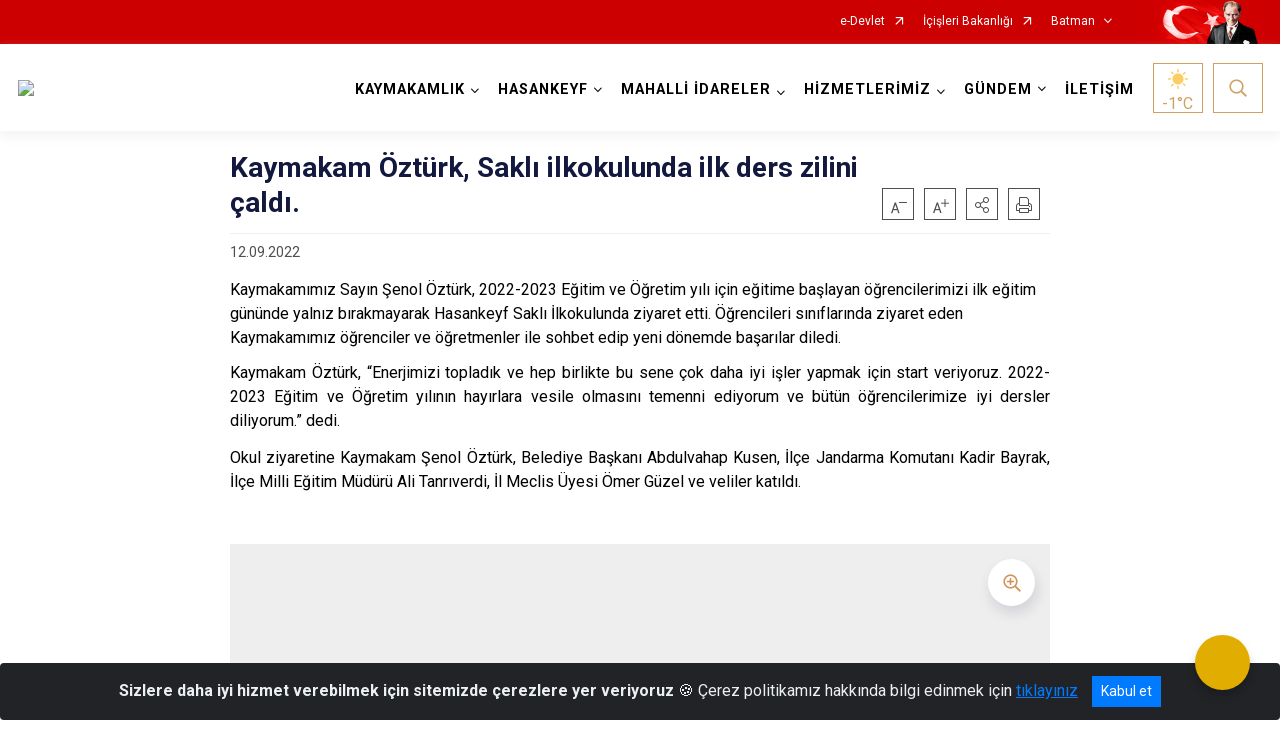

--- FILE ---
content_type: text/html; charset=utf-8
request_url: https://hasankeyf.gov.tr/kaymakam-ozturk-sakli-ilkokulunda-ilk-ders-zilini-caldi
body_size: 24687
content:





<!DOCTYPE html>

<html lang=&#39;tr&#39;>
<head>
    <meta name="viewport" content="width=device-width" />
    <meta http-equiv="X-UA-Compatible" content="IE=edge">
    <meta http-equiv="Content-Type" content="text/html; charset=utf-8">
    <title>hasankeyf kaymakamlığı - Kaymakam Öztürk, Saklı ilkokulunda ilk ders zilini çaldı.</title>
    <meta name="title" content="hasankeyf kaymakamlığı - Kaymakam Öztürk, Saklı ilkokulunda ilk ders zilini çaldı.">
    <meta name="description" content="Kaymakam Öztürk, Saklı ilkokulunda ilk ders zilini çaldı.">
    <meta name="keywords" content="hasankeyf kaymakamlığı,hasankeyf resmi kurumlar,hasankeyf yazı işleri müdürlüğü,hasankeyf kaymakamlığı iletişim,hasankeyf kaymakamlığı duyurular haberler, hasankeyf kaymakamı, hasankeyf haber, içişleri bakanlığı, batman valiliği, bakanlıklar">
    <meta name="google-site-verification" />
    <meta name="classification" content="hasankeyf kaymakamlığı">
    <meta name="author" content="hasankeyf kaymakamlığı">
    <meta name="copyright" content="hasankeyf kaymakamlığı">
    <meta name="revisit-after" content="1 days">
    <meta name="language" content="tr">
    <link rel="shortcut icon" href="/kurumlar/hasankeyf.gov.tr/logomuz/(4.8 cm)logo kurumsal cepli dosya.jpg" type="image/x-icon">
    <link href="https://fonts.googleapis.com/css?family=Roboto&amp;subset=latin-ext" rel="preload" as="style" onload="this.onload=null;this.rel='stylesheet'">
    <link rel="preload" href="/Content/Site/fonts/icons.ttf" as="font" type="font/ttf" crossorigin>

    <!-- Structured Data Script  -->
    <script type="application/ld+json">
    {
        "@context": "https://schema.org",
        "@type": "GovernmentOrganization",
         "name": "hasankeyf kaymakamlığı - Kaymakam Öztürk, Saklı ilkokulunda ilk ders zilini çaldı."
    }
    </script>


    <style>

        /* The Modal (background) */
        .modal {
            display: none; /* Hidden by default */
            position: fixed; /* Stay in place */
            z-index: 1; /* Sit on top */
            left: 0;
            top: 0;
            width: 100%; /* Full width */
            height: 100%; /* Full height */
            overflow: auto !important; /* Enable scroll if needed */
            background-color: rgb(0,0,0); /* Fallback color */
            background-color: rgba(0,0,0,0.4); /* Black w/ opacity */
        }

        /* Modal Content/Box */
        .modal-content {
            background-color: #fefefe;
            margin: 5% auto; /* 15% from the top and centered */
            padding: 20px;
            border: 1px solid #888;
            border-radius: 20px !important;
            box-shadow: 10px 10px 5px #aaaaaa !important;
            width: 80%; /* Could be more or less, depending on screen size */
        }

        /* The Close Button */
        .close {
            color: #aaa;
            float: right;
            font-size: 28px;
            font-weight: bold;
        }

            .close:hover,
            .close:focus {
                color: black;
                text-decoration: none;
                cursor: pointer;
            }

            .close:hover,
            .close:focus {
                color: black;
                text-decoration: none;
                cursor: pointer;
            }



        .cookiealert {
            position: fixed;
            bottom: 0;
            left: 0;
            width: 100%;
            margin: 0 !important;
            z-index: 999;
            opacity: 0;
            visibility: hidden;
            border-radius: 0;
            transform: translateY(100%);
            transition: all 500ms ease-out;
            color: #ecf0f1;
            background: #212327;
        }

            .cookiealert.show {
                opacity: 1;
                visibility: visible;
                transform: translateY(0%);
                transition-delay: 1000ms;
            }

            .cookiealert a {
                text-decoration: underline
            }

            .cookiealert .acceptcookies {
                margin-left: 10px;
                vertical-align: baseline;
            }
    </style>

    <script src="/Icerik/js?v=kUfQR4eP2rHEbXnP8WNdPsPyxUQsqago--26Ux-XyzY1"></script>

    <link href="/Icerik/css?v=KVENz78dzrYM-R5NuMIp1Liy8ExNyOrCgaUs7GL6quM1" rel="stylesheet"/>



    <meta http-equiv="Content-Security-Policy" content="default-src *;
   img-src * 'self' data: https:; script-src 'self' 'unsafe-inline' 'unsafe-eval' *;
   style-src  'self' 'unsafe-inline' *">
    <script>
        ie = (function () {
            var undef,
                v = 3,
                div = document.createElement('div'),
                all = div.getElementsByTagName('i');
            while (
                div.innerHTML = '<!--[if gt IE ' + (++v) + ']><i></i><![endif]-->',
                all[0]
            );
            return v > 4 ? v : undef;
        }());

        if (ie < 9)
            document.body.innerHTML = '<div style="background:#EEE url(/Content/Common/min-ie9-img.png) center no-repeat; position:absolute; left:0; right:0; bottom:0; top:0; z-index:100000;"></div>';

        $(document).ready(function () {
            $('#DesignContainer').css({ "display": "block" });

            // Sayfadaki tüm <i class="icon-twitter"> etiketlerini seç
            const twitterIcons = document.querySelectorAll('i.icon-twitter');

            // Her bir <i> etiketini döngüye al
            twitterIcons.forEach(icon => {
                // Yeni SVG elementi oluştur
                const svgElement = document.createElement('div');
                svgElement.innerHTML = '<svg xmlns="http://www.w3.org/2000/svg" width="16" height="16" fill="currentColor" class="bi bi-twitter-x" viewBox="0 0 16 16"><path d="M12.6.75h2.454l-5.36 6.142L16 15.25h-4.937l-3.867-5.07-4.425 5.07H.316l5.733-6.57L0 .75h5.063l3.495 4.633L12.601.75Zm-.86 13.028h1.36L4.323 2.145H2.865z"/></svg>';

                // <i> etiketinin yerine SVG'yi ekle
                icon.parentNode.replaceChild(svgElement.firstChild, icon);
            });

        })
    </script>

<link href="/bundles/css/accessibility?v=Lu9-0Ax-l15c2Q9s_CLbJ46X65Kx2slscrL9PEdRYfc1" rel="stylesheet"/>
 <!-- CSS Bundle -->

</head>
<body>

    <div id="myModal" class="modal">

        Modal content
        <div class="modal-content">
            <span class="close">&times;</span>
            <p align="center" style="text-align:center"><span style="font-size:12pt"><span style="line-height:normal"><span style="tab-stops:14.2pt"><span style="font-family:Arial,sans-serif"><b><span lang="TR" style="font-family:&quot;Times New Roman&quot;,serif"><span style="color:#5b9bd5"><span style="letter-spacing:-.25pt">T.C. İÇİŞLERİ BAKANLIĞI</span></span></span></b></span></span></span></span></p>

            <p align="center" style="margin-bottom:16px; text-align:center"><span style="font-size:12pt"><span style="line-height:normal"><span style="tab-stops:14.2pt"><span style="font-family:Arial,sans-serif"><b><span lang="TR" style="font-family:&quot;Times New Roman&quot;,serif"><span style="color:#5b9bd5"><span style="letter-spacing:-.25pt">WEB SİTESİ GİZLİLİK VE ÇEREZ POLİTİKASI</span></span></span></b></span></span></span></span></p>


                <p style="margin-bottom:16px; text-align:justify"><span style="font-size:12px;"><span style="line-height:normal"><span style="font-family:Arial,sans-serif"><span lang="TR"><span style="font-family:&quot;Times New Roman&quot;,serif"> Web sitemizi ziyaret edenlerin kişisel verilerini 6698 sayılı Kişisel Verilerin Korunması Kanunu uyarınca işlemekte ve gizliliğini korumaktayız. Bu Web Sitesi Gizlilik ve Çerez Politikası ile ziyaretçilerin kişisel verilerinin işlenmesi, çerez politikası ve internet sitesi gizlilik ilkeleri belirlenmektedir.</span></span></span></span></span></p>


            <p style="margin-bottom:16px; text-align:justify"><span style="font-size:12px;"><span style="line-height:normal"><span style="font-family:Arial,sans-serif"><span lang="TR"><span style="font-family:&quot;Times New Roman&quot;,serif">Çerezler (cookies), küçük bilgileri saklayan küçük metin dosyalarıdır. Çerezler, ziyaret ettiğiniz internet siteleri tarafından, tarayıcılar aracılığıyla cihazınıza veya ağ sunucusuna depolanır. İnternet sitesi tarayıcınıza yüklendiğinde çerezler cihazınızda saklanır. Çerezler, internet sitesinin düzgün çalışmasını, daha güvenli hale getirilmesini, daha iyi kullanıcı deneyimi sunmasını sağlar. Oturum ve yerel depolama alanları da çerezlerle aynı amaç için kullanılır. İnternet sitemizde çerez bulunmamakta, oturum ve yerel depolama alanları çalışmaktadır.</span></span></span></span></span></p>

            <p style="margin-bottom:16px; text-align:justify"><span style="font-size:12px;"><span style="line-height:normal"><span style="font-family:Arial,sans-serif"><span lang="TR"><span style="font-family:&quot;Times New Roman&quot;,serif">Web sitemizin ziyaretçiler tarafından en verimli şekilde faydalanılması için çerezler kullanılmaktadır. Çerezler tercih edilmemesi halinde tarayıcı ayarlarından silinebilir ya da engellenebilir. Ancak bu web sitemizin performansını olumsuz etkileyebilir. Ziyaretçi tarayıcıdan çerez ayarlarını değiştirmediği sürece bu sitede çerez kullanımını kabul ettiği varsayılır.</span></span></span></span></span></p>

            <div style="text-align:justify"><span style="font-size:16px;"><strong><span style="font-family:&quot;Times New Roman&quot;,serif"><span style="color:black">1.Kişisel Verilerin İşlenme Amacı</span></span></strong></span></div>

            <p style="margin-bottom:16px; text-align:justify"><span style="font-size:12px;"><span style="line-height:normal"><span style="font-family:Arial,sans-serif"><span lang="TR"><span style="font-family:&quot;Times New Roman&quot;,serif">Web sitemizi ziyaret etmeniz dolayısıyla elde edilen kişisel verileriniz aşağıda sıralanan amaçlarla T.C. İçişleri Bakanlığı tarafından Kanun’un 5. ve 6. maddelerine uygun olarak işlenmektedir:</span></span></span></span></span></p>

            <ul>
                <li style="text-align:justify"><span style="font-size:12px;"><span style="line-height:normal"><span style="font-family:Arial,sans-serif"><span lang="TR"><span style="font-family:&quot;Times New Roman&quot;,serif">T.C. İçişleri Bakanlığı</span></span><span lang="TR"><span style="font-family:&quot;Times New Roman&quot;,serif"> tarafından yürütülen ticari faaliyetlerin yürütülmesi için gerekli çalışmaların yapılması ve buna bağlı iş süreçlerinin gerçekleştirilmesi,</span></span></span></span></span></li>
                <li style="text-align:justify"><span style="font-size:12px;"><span style="line-height:normal"><span style="font-family:Arial,sans-serif"><span lang="TR"><span style="font-family:&quot;Times New Roman&quot;,serif">T.C. İçişleri Bakanlığı</span></span><span lang="TR"><span style="font-family:&quot;Times New Roman&quot;,serif"> tarafından sunulan ürün ve hizmetlerden ilgili kişileri faydalandırmak için gerekli çalışmaların yapılması ve ilgili iş süreçlerinin gerçekleştirilmesi,</span></span></span></span></span></li>
                <li style="margin-bottom:16px; text-align:justify"><span style="font-size:12px;"><span style="line-height:normal"><span style="font-family:Arial,sans-serif"><span lang="TR"><span style="font-family:&quot;Times New Roman&quot;,serif">T.C. İçişleri Bakanlığı</span></span><span lang="TR"><span style="font-family:&quot;Times New Roman&quot;,serif"> tarafından sunulan ürün ve hizmetlerin ilgili kişilerin beğeni, kullanım alışkanlıkları ve ihtiyaçlarına göre özelleştirilerek ilgili kişilere önerilmesi ve tanıtılması.</span></span></span></span></span></li>
            </ul>

            <div style="text-align:justify">&nbsp;</div>

            <div style="text-align:justify"><span style="font-size:16px;"><strong><span style="font-family:&quot;Times New Roman&quot;,serif"><span style="color:black">2.Kişisel Verilerin Aktarıldığı Taraflar ve Aktarım Amacı</span></span></strong></span></div>

            <p style="margin-bottom:16px; text-align:justify"><span style="font-size:12px;"><span style="line-height:normal"><span style="font-family:Arial,sans-serif"><span lang="TR"><span style="font-family:&quot;Times New Roman&quot;,serif">Web sitemizi ziyaret etmeniz dolayısıyla elde edilen kişisel verileriniz, kişisel verilerinizin işlenme amaçları doğrultusunda, iş ortaklarımıza, tedarikçilerimize kanunen yetkili kamu kurumlarına ve özel kişilere Kanun’un 8. ve 9. maddelerinde belirtilen kişisel veri işleme şartları ve amaçları kapsamında aktarılabilmektedir.</span></span></span></span></span></p>

            <div style="text-align:justify"><strong><span style="font-size:16px;"><span style="font-family:&quot;Times New Roman&quot;,serif"><span style="color:black">3.Kişisel Verilerin Toplanma Yöntemi</span></span></span></strong></div>

            <p style="margin-bottom:16px; text-align:justify"><span style="font-size:12px;"><span style="line-height:normal"><span style="font-family:Arial,sans-serif"><span lang="TR"><span style="font-family:&quot;Times New Roman&quot;,serif">Çerezler, ziyaret edilen internet siteleri tarafından tarayıcılar aracılığıyla cihaza veya ağ sunucusuna depolanan küçük metin dosyalarıdır. Web sitemiz ziyaret edildiğinde, kişisel verilerin saklanması için herhangi bir çerez kullanılmamaktadır.</span></span></span></span></span></p>

            <div style="text-align:justify"><strong><span style="font-size:16px;"><span style="font-family:&quot;Times New Roman&quot;,serif"><span style="color:black">4.Çerezleri Kullanım Amacı</span></span></span></strong></div>

            <p style="margin-bottom:16px; text-align:justify"><span style="font-size:12px;"><span style="line-height:normal"><span style="font-family:Arial,sans-serif"><span lang="TR"><span style="font-family:&quot;Times New Roman&quot;,serif">Web sitemiz birinci ve üçüncü taraf çerezleri kullanır. Birinci taraf çerezleri çoğunlukla web sitesinin doğru şekilde çalışması için gereklidir, kişisel verilerinizi tutmazlar. Üçüncü taraf çerezleri, web sitemizin performansını, etkileşimini, güvenliğini, reklamları ve sonucunda daha iyi bir hizmet sunmak için kullanılır. Kullanıcı deneyimi ve web sitemizle gelecekteki etkileşimleri hızlandırmaya yardımcı olur. Bu kapsamda çerezler;</span></span></span></span></span></p>

            <p style="margin-bottom:16px; text-align:justify"><span style="font-size:14px;"><span style="line-height:normal"><span style="font-family:Arial,sans-serif"><b><span lang="TR"><span style="font-family:&quot;Times New Roman&quot;,serif">İşlevsel:</span></span></b><span lang="TR"><span style="font-family:&quot;Times New Roman&quot;,serif"> </span></span></span></span></span><span style="font-size:12px;"><span style="line-height:normal"><span style="font-family:Arial,sans-serif"><span lang="TR"><span style="font-family:&quot;Times New Roman&quot;,serif">Bunlar, web sitemizdeki bazı önemli olmayan işlevlere yardımcı olan çerezlerdir. Bu işlevler arasında videolar gibi içerik yerleştirme veya web sitesindeki içerikleri sosyal medya platformlarında paylaşma yer alır.</span></span></span></span></span></p>

            <h2 style="text-indent:0in; text-align:justify"><span style="font-size:14px;"><span style="font-family:&quot;Times New Roman&quot;,serif"><span style="color:black">Teknik olarak web sitemizde kullanılan çerez türleri aşağıdaki tabloda gösterilmektedir.</span></span></span></h2>

            <table class="Table" style="border:solid windowtext 1.0pt">
                <tbody>
                    <tr>
                        <td style="border:solid windowtext 1.0pt; width:137.3pt; padding:.75pt .75pt .75pt .75pt" width="186">
                            <p style="text-align:justify"><span style="font-size:14px;"><span style="line-height:normal"><span style="font-family:Arial,sans-serif"><span lang="TR"><span style="font-family:&quot;Times New Roman&quot;,serif">Oturum Çerezleri</span></span></span></span></span></p>

                            <p style="text-align:justify"><span style="font-size:14px;"><span style="line-height:normal"><span style="font-family:Arial,sans-serif"><i><span lang="TR"><span style="font-family:&quot;Times New Roman&quot;,serif">(Session Cookies)</span></span></i></span></span></span></p>
                        </td>
                        <td style="border:solid windowtext 1.0pt; width:344.7pt; padding:.75pt .75pt .75pt .75pt" width="463">
                            <p style="margin-right:7px; text-align:justify"><span style="font-size:14px;"><span style="line-height:normal"><span style="font-family:Arial,sans-serif"><span lang="TR"><span style="font-family:&quot;Times New Roman&quot;,serif">Oturum çerezleri ziyaretçilerimizin web sitemizi ziyaretleri süresince kullanılan, tarayıcı kapatıldıktan sonra silinen geçici çerezlerdir. Amacı ziyaretiniz süresince İnternet Sitesinin düzgün bir biçimde çalışmasının teminini sağlamaktır.</span></span></span></span></span></p>
                        </td>
                    </tr>
                </tbody>
            </table>

            <h2 style="text-indent:0in; text-align:justify">&nbsp;</h2>

            <p style="margin-bottom:16px; text-align:justify"><span style="font-size:12pt"><span style="line-height:normal"><span style="tab-stops:14.2pt"><span style="font-family:Arial,sans-serif"><b><span lang="TR" style="font-size:10.0pt"><span style="font-family:&quot;Times New Roman&quot;,serif">Web sitemizde çerez kullanılmasının başlıca amaçları aşağıda sıralanmaktadır:</span></span></b></span></span></span></span></p>

            <ul>
                <li style="margin-bottom:16px; text-align:justify"><span style="font-size:12px;"><span style="line-height:normal"><span style="font-family:Arial,sans-serif"><span lang="TR"><span style="font-family:&quot;Times New Roman&quot;,serif">•	İnternet sitesinin işlevselliğini ve performansını arttırmak yoluyla sizlere sunulan hizmetleri geliştirmek,</span></span></span></span></span></li>
            </ul>

            <div style="margin-bottom:16px; text-align:justify"><strong><span style="font-size:16px;"><span style="font-family:&quot;Times New Roman&quot;,serif"><span style="color:black">5.Çerez Tercihlerini Kontrol Etme</span></span></span></strong></div>

            <p style="margin-bottom:16px; text-align:justify"><span style="font-size:12px;"><span style="line-height:normal"><span style="font-family:Arial,sans-serif"><span lang="TR"><span style="font-family:&quot;Times New Roman&quot;,serif">Farklı tarayıcılar web siteleri tarafından kullanılan çerezleri engellemek ve silmek için farklı yöntemler sunar. Çerezleri engellemek / silmek için tarayıcı ayarları değiştirilmelidir. Tanımlama bilgilerinin nasıl yönetileceği ve silineceği hakkında daha fazla bilgi edinmek için </span></span><a href="http://www.allaboutcookies.org" style="color:blue; text-decoration:underline"><span style="font-family:&quot;Times New Roman&quot;,serif">www.allaboutcookies.org</span></a><span lang="TR"><span style="font-family:&quot;Times New Roman&quot;,serif"> adresi ziyaret edilebilir. Ziyaretçi, tarayıcı ayarlarını değiştirerek çerezlere ilişkin tercihlerini kişiselleştirme imkânına sahiptir. &nbsp;</span></span></span></span></span></p>

            <div style="text-align:justify"><strong><span style="font-size:16px;"><span style="font-family:&quot;Times New Roman&quot;,serif"><span style="color:black">6.Veri Sahiplerinin Hakları</span></span></span></strong></div>

            <p style="margin-bottom:16px; text-align:justify"><span style="font-size:12px;"><span style="line-height:normal"><span style="font-family:Arial,sans-serif"><span lang="TR"><span style="font-family:&quot;Times New Roman&quot;,serif">Kanunun ilgili kişinin haklarını düzenleyen 11 inci maddesi kapsamındaki talepleri, Politika’da düzenlendiği şekilde, ayrıntısını Bakanlığımıza ileterek yapabilir. Talebin niteliğine göre en kısa sürede ve en geç otuz gün içinde başvuruları ücretsiz olarak sonuçlandırılır; ancak işlemin ayrıca bir maliyet gerektirmesi halinde Kişisel Verileri Koruma Kurulu tarafından belirlenecek tarifeye göre ücret talep edilebilir.</span></span></span></span></span></p>

            <h2 style="text-indent:0in; text-align:justify">&nbsp;</h2>

        </div>

    </div>

    <div id="DesignContainer" class="isaytema"
         style="display:none; max-width: ;width:100%; margin-left: 0%; margin-right: 0%;margin: 0 auto;">
        
        <div class=""><div class=" isayheader"><div>
<style type="text/css">body {
        font-family: 'Roboto', sans-serif;
        font-size: 16px
    }
</style>
<div class="headeralani">



    <script src="/Areas/WebPart/Contents/ValilikHeader/js/v1header.js"></script>
<link href="/Areas/WebPart/Contents/ValilikHeader/css/v1header.css" rel="stylesheet" />



<div id="hw57c603ceaaac493ca4e2899737ffce44"  >
    <div class="top-container">
        <div class="topbar d-none d-md-block">
            <div class="container">
                <div class="row no-gutters">
                    <div class="col">
                        <ul class="nav justify-content-end">
                                    <li class="nav-item"><a class="nav-link ext-link" href="https://www.turkiye.gov.tr/" target="_blank" rel="noopener noreferrer">e-Devlet</a></li>
                                    <li class="nav-item"><a class="nav-link ext-link" href="https://www.icisleri.gov.tr/" target="_blank" rel="noopener noreferrer">İçişleri Bakanlığı</a></li>
                                                            <li class="nav-item dropdown">
                                        <a class="nav-link nav-turkeymap" href="javascript:void(0);">Batman</a>

                                </li>
                                                    </ul>
                    </div>
                    <div class="col-auto">
                        <div class="topbar-img"><img class="img-fluid" src="/Areas/WebPart/Contents/FHeader/img/ataturk.svg"></div>
                    </div>
                </div>
            </div>
        </div>
        <!-- Türkiye Haritası topbar alanının dışına eklendi.-->
        <div class="topbar-turkeymap-container">
            <div class="topbar-turkeymap">
                    <h3>Valilikler</h3>
                            </div>
        </div>
        <div class="header">
            <div class="container">
                <nav class="d-md-none navbar navbar-expand-md navbar-dark" id="MobileMenu">
                    <a class="navbar-brand float-left"
                       href="http://www.hasankeyf.gov.tr">
                        <div class="logo-img"><img src="/kurumlar/hasankeyf.gov.tr/logomuz/hasankeyf-logo-site.png"></div>
                        <div class="logo-text">Hasankeyf Kaymakamlığı</div>
                    </a><span class="navbar-toggler mh-btns-right">
                        <a class="navbar-toggler-icon" href="#MobileSlideMenu"><i class="icon-bars"></i></a>
                    </span>
                    <div class="collapse navbar-collapse" id="headerMobileNavbar">
                        <div class="navbar-header">Hasankeyf Kaymakamlığı<i class="icon-close" data-toggle="offcanvas"></i></div>
                    </div>
                </nav>
                <nav class="d-none d-md-flex navbar navbar-expand-md" id="DesktopMenu">
                    <a class="navbar-brand"
                       href="http://www.hasankeyf.gov.tr">
                        <div class="logo-img"><img class="img-fluid" src="/kurumlar/hasankeyf.gov.tr/logomuz/hasankeyf-logo-site.png"></div>
                        <div class="logo-text">Hasankeyf Kaymakamlığı</div>
                    </a>
                    <div class="collapse navbar-collapse" id="headerNavbar">
                            <ul class="navbar-nav ml-auto">
                <li class="nav-item dropdown">
                    <a class="nav-link dropdown-toggle droplist" id="menu_202110" href="#" role="button" data-toggle="dropdown" aria-haspopup="true" aria-expanded="false">KAYMAKAMLIK</a>
                    <div class="dropdown-menu navbarDropdown" aria-labelledby="menu_202110">
                                <a class="dropdown-item" href="//hasankeyf.gov.tr/makam">Kaymakam</a>
                                <a class="dropdown-item" href="//hasankeyf.gov.tr/kaymakamlik-birimleri">Kaymakamlık Birimleri</a>
                                <a class="dropdown-item" href="//hasankeyf.gov.tr/protokol-listesi">İlçe Protokol Listesi</a>
                                <a class="dropdown-item" href="//hasankeyf.gov.tr/hasankeyf-tarihi">Tarihçe</a>
                                <a class="dropdown-item" href="//hasankeyf.gov.tr/gorev-yapmis-kaymakamlar">Görev Yapmış Kaymakamlar</a>
                                <a class="dropdown-item" href="//hasankeyf.gov.tr/mevzuat">Mevzuat</a>
                                <a class="dropdown-item" href="#">Kurumsal Kimlik</a>
                    </div>
                </li>
                <li class="nav-item dropdown">
                    <a class="nav-link dropdown-toggle droplist" id="menu_202128" href="#" role="button" data-toggle="dropdown" aria-haspopup="true" aria-expanded="false">HASANKEYF</a>
                    <div class="dropdown-menu navbarDropdown" aria-labelledby="menu_202128">
                                <a class="dropdown-item" href="//hasankeyf.gov.tr/tarihi-eserler">Tarihi Eserler</a>
                                <a class="dropdown-item" href="//hasankeyf.gov.tr/fotograflarla-ilcemiz">Fotoğraflarla İlçemiz</a>
                    </div>
                </li>
                <li class="nav-item dropdown">
                    <a class="nav-link dropdown-toggle droplist" id="menu_202129" href="#" role="button" data-toggle="dropdown" aria-haspopup="true" aria-expanded="false">MAHALLİ İDARELER</a>
                    <div class="dropdown-menu navbarDropdown" aria-labelledby="menu_202129">
                                <a class="dropdown-item" href="https://www.hasankeyf.bel.tr" target="_blank" rel="noopener noreferrer">Hasankeyf Belediyesi</a>
                                <a class="dropdown-item" href="//hasankeyf.gov.tr/kurumlarhasankeyfgovtrmuhtarilitisimbilgilerimuhtarlar-2021--resimpng">Muhtarlarımız</a>
                    </div>
                </li>
                <li class="nav-item dropdown">
                    <a class="nav-link dropdown-toggle droplist" id="menu_202130" href="#" role="button" data-toggle="dropdown" aria-haspopup="true" aria-expanded="false">HİZMETLERİMİZ</a>
                    <div class="dropdown-menu navbarDropdown" aria-labelledby="menu_202130">
                                <a class="dropdown-item" href="//hasankeyf.gov.tr/hizmet-birimleri">Hizmet Birimleri</a>
                                <a class="dropdown-item" href="//hasankeyf.gov.tr/kamu-hizmet-standartlari">Kamu Hizmet Standartları</a>
                    </div>
                </li>
                <li class="nav-item dropdown">
                    <a class="nav-link dropdown-toggle droplist" id="menu_202150" href="#" role="button" data-toggle="dropdown" aria-haspopup="true" aria-expanded="false">GÜNDEM</a>
                    <div class="dropdown-menu navbarDropdown" aria-labelledby="menu_202150">
                                <a class="dropdown-item" href="//hasankeyf.gov.tr/haberler">Haberler</a>
                                <a class="dropdown-item" href="//hasankeyf.gov.tr/duyurular">Duyurular</a>
                                <a class="dropdown-item" href="//hasankeyf.gov.tr/dosyalar">Dosyalar</a>
                                <a class="dropdown-item" href="//hasankeyf.gov.tr/--ihale-ilani--">İhale İlanları</a>
                    </div>
                </li>
                <li class="nav-item">
                        <a class="nav-link" href="//hasankeyf.gov.tr/iletisim">İLETİŞİM</a>
                </li>
    </ul>

                        <div class="header-button-container">
                            <div class="dropdown">
                                <a class="header-btn dropdown-toggle" id="headerButtonDropdown1"
                                   href="javascript:void(0);" data-toggle="dropdown" aria-haspopup="true" aria-expanded="false">
                                    <div id="wpUstHavaResimGoster"><img src="" /></div>
                                    <div class="ie-derece"><span class="havaDurumu"></span><span class="derece">&deg;C</span></div>
                                </a>
                                <div class="dropdown-menu" aria-labelledby="headerButtonDropdown1">
                                    <div class="container">
                                        <div class="row">
                                            <div class="col">
                                                <div class="header-weather-container">
                                                    <div class="header-date">
                                                        <div class="header-day">20</div>
                                                        <div class="header-monthyear"><span id="ay">Ocak</span><span id="yil">2026</span></div>
                                                    </div>
                                                    <div class="header-weather">
                                                        <div class="text" style="color:#F59300">Parçalı Bulutlu</div>
                                                        
                                                        <div id="wpAltHavaResimGoster"><img src=" " style="max-width:150px; max-height:150px; width:200px;height:200px" /></div>
                                                        <div class="heat">23</div> <div><span style="color:#F59300;font-size: 2em">&deg;C</span></div>
                                                    </div>

                                                    
                                                    <div class="header-weather-5days">
                                                            <a class="ext-link" href="https://www.mgm.gov.tr/tahmin/il-ve-ilceler.aspx?il=Batman&ilce=Hasankeyf" target="_blank" rel="noopener noreferrer">
                                                                5 Günlük Hava Tahmini
                                                            </a>
                                                    </div>
                                                </div>
                                            </div>
                                        </div>
                                    </div>
                                </div>
                            </div>
                            <div class="dropdown ie-search-box">
                                <a class="header-btn dropdown-toggle" id="headerButtonDropdown3"
                                   href="javascript:void(0);" data-toggle="dropdown" aria-haspopup="true" aria-expanded="false">
                                    <i class="icon-search"></i>
                                </a>
                                <div class="dropdown-menu" aria-labelledby="headerButtonDropdown3">
                                    <div class="container">
                                        <div class="row">
                                            <div class="col-md-8 col-lg-6 mx-auto">
                                                <div class="input-group form-search">
                                                    <input id="hw57c603ceaaac493ca4e2899737ffce441" class="form-control" type="text"
                                                           placeholder="Lütfen aramak istediğiniz kelimeyi yazınız."
                                                           aria-label="Lütfen aramak istediğiniz kelimeyi yazınız." aria-describedby="search-input">
                                                    <div class="input-group-append">
                                                        <button class="btn px-5" id="hw57c603ceaaac493ca4e2899737ffce442" type="button">Ara</button>
                                                    </div>
                                                </div>
                                            </div>
                                        </div>
                                    </div>
                                </div>
                            </div>
                        </div>
                    </div>
                </nav>
            </div>
        </div>
        <div class="progress-container">
            <div class="progress-bar" id="scrollindicator"></div>
        </div>
    </div>
    <div class="page_wrapper"></div>
    <div class="d-none">
        <div class="navbar-search" style="position: relative !important;">
            <div class="input-group">
                <div class="input-group-prepend"><span class="input-group-text"><i class="icon-search"></i></span></div>
                <input id="hw57c603ceaaac493ca4e2899737ffce443" class="form-control" type="text" placeholder="Lütfen aramak istediğiniz kelimeyi yazınız...">
                <div class="input-group-append"><span class="input-group-text">temizle</span></div>
            </div>
        </div>
        <div class="navbar-search" style="position: relative !important;padding-bottom: 100%;">
            <button class="btn btn-navy px-5" id="hw57c603ceaaac493ca4e2899737ffce444" onclick="mobilArama()">Ara</button>
        </div>
        <!-- Mobil menü içeriği valilikler için güncellendi-->
        <nav id="MobileSlideMenu" aria-hidden="true"  >
                <ul>
                <li>
                    <span>KAYMAKAMLIK</span>
                        <ul>
                <li>
                        <a href="//hasankeyf.gov.tr/makam">Kaymakam</a>
                </li>
                <li>
                    <span>Kaymakamlık Birimleri</span>
                        <ul>
                <li>
                    <span>İlçe Yazı İşleri Müdürlüğü</span>
                        <ul>
                <li>
                        <a href="#">Evrak Şefliği</a>
                </li>
                <li>
                        <a href="#">İşlemler Şefliği</a>
                </li>
    </ul>

                </li>
    </ul>

                </li>
                <li>
                        <a href="//hasankeyf.gov.tr/protokol-listesi">İlçe Protokol Listesi</a>
                </li>
                <li>
                        <a href="//hasankeyf.gov.tr/hasankeyf-tarihi">Tarihçe</a>
                </li>
                <li>
                        <a href="//hasankeyf.gov.tr/gorev-yapmis-kaymakamlar">Görev Yapmış Kaymakamlar</a>
                </li>
                <li>
                        <a href="//hasankeyf.gov.tr/mevzuat">Mevzuat</a>
                </li>
                <li>
                    <span>Kurumsal Kimlik</span>
                        <ul>
                <li>
                        <a href="//hasankeyf.gov.tr/logomuz">Kaymakamlık Logosu</a>
                </li>
                <li>
                        <a href="//hasankeyf.gov.tr/hukumet-konagi-tarihcesi">Kaymakamlık Görselleri</a>
                </li>
    </ul>

                </li>
    </ul>

                </li>
                <li>
                    <span>HASANKEYF</span>
                        <ul>
                <li>
                        <a href="//hasankeyf.gov.tr/tarihi-eserler">Tarihi Eserler</a>
                </li>
                <li>
                        <a href="//hasankeyf.gov.tr/fotograflarla-ilcemiz">Fotoğraflarla İlçemiz</a>
                </li>
    </ul>

                </li>
                <li>
                    <span>MAHALLİ İDARELER</span>
                        <ul>
                <li>
                        <a class="ext-link" href="https://www.hasankeyf.bel.tr" target="_blank" rel="noopener noreferrer">Hasankeyf Belediyesi</a>
                </li>
                <li>
                        <a href="//hasankeyf.gov.tr/kurumlarhasankeyfgovtrmuhtarilitisimbilgilerimuhtarlar-2021--resimpng">Muhtarlarımız</a>
                </li>
    </ul>

                </li>
                <li>
                    <span>HİZMETLERİMİZ</span>
                        <ul>
                <li>
                    <span>Hizmet Birimleri</span>
                        <ul>
                <li>
                        <a href="#">İlçe Jandarma Komutanlığı</a>
                </li>
                <li>
                        <a href="#">İlçe Emniyet Müdürlüğü</a>
                </li>
                <li>
                        <a href="#">İlçe Milli Eğitim Müdürlüğü</a>
                </li>
                <li>
                        <a href="//hasankeyf.gov.tr/ilce-muftulugu">İlçe Müftülüğü</a>
                </li>
                <li>
                        <a href="#">İlçe Mal Müdürlüğü</a>
                </li>
                <li>
                        <a href="#">İlçe Toplum Sağlık Merkezi</a>
                </li>
                <li>
                        <a href="//hasankeyf.gov.tr/ilce-tapu-mudurlugu">İlçe Tapu Müdürlüğü</a>
                </li>
                <li>
                        <a href="//hasankeyf.gov.tr/ilce-nufus-mudurlugu">İlçe Nüfus Müdürlüğü</a>
                </li>
                <li>
                        <a href="#">İlçe Sosyal Güvenlik Merkezi Müdürlüğü</a>
                </li>
                <li>
                        <a href="#">İlçe Halk Kütüphanesi</a>
                </li>
                <li>
                        <a href="#">İlçe Tarım ve Orman Müdürlüğü</a>
                </li>
                <li>
                        <a href="#">Gençlik Hizmetleri ve Spor İlçe Müdürlüğü</a>
                </li>
                <li>
                        <a href="#">Devlet Hastanesi</a>
                </li>
                <li>
                        <a href="#">Sosyal Yardımlaşma ve Dayanışma Vakfı Müdürlüğü</a>
                </li>
    </ul>

                </li>
                <li>
                        <a href="//hasankeyf.gov.tr/kamu-hizmet-standartlari">Kamu Hizmet Standartları</a>
                </li>
    </ul>

                </li>
                <li>
                    <span>GÜNDEM</span>
                        <ul>
                <li>
                        <a href="//hasankeyf.gov.tr/haberler">Haberler</a>
                </li>
                <li>
                        <a href="//hasankeyf.gov.tr/duyurular">Duyurular</a>
                </li>
                <li>
                        <a href="//hasankeyf.gov.tr/dosyalar">Dosyalar</a>
                </li>
                <li>
                        <a href="//hasankeyf.gov.tr/--ihale-ilani--">İhale İlanları</a>
                </li>
    </ul>

                </li>
                <li>
                        <a href="//hasankeyf.gov.tr/iletisim">İLETİŞİM</a>
                </li>
    </ul>

        </nav>
    </div>

</div>
<style>
    .btn-navy {
        color: #FFFFFF !important;
        background-color: #13183E !important;
        border: 0;
        border-radius: 0;
        width: 80%;
        line-height: 2.8125rem;
        margin: auto auto 5px auto;
        padding: 0;
    }
</style>
<script>
    var mobildilmenu = "";


    function convertHadise(hadiseKodu) {
        var dosyaYolu = "/Areas/WebPart/Contents/ValilikHeader/svg/";
        $('#wpUstHavaResimGoster').css({ 'display': 'block' });
        $('#wpAltHavaResimGoster').css({ 'display': 'block' });

        if (hadiseKodu == -9999) {
            $('#wpUstHavaResimGoster img').hide();
            $('#wpAltHavaResimGoster img').hide();
        }
        else {
            $('#wpUstHavaResimGoster img').attr('src', dosyaYolu + hadiseKodu.toLowerCase() + ".svg");
            $('#wpAltHavaResimGoster img').attr('src', dosyaYolu + hadiseKodu.toLowerCase() + ".svg");
        }


        switch (hadiseKodu) {
            //eksik gelen bütün hadise kodları buradan eklenecek
            case "A": return "Açık";
            case "AB": return "Az Bulutlu";
            case "AB-GECE": return "Az Bulutlu Gece";
            case "A-GECE": return "Açık Gece";
            case "ASGK": return "-";
            case "KR": return "-";
            case "KS": return "Kuvvetli Sağanak";
            case "KVF": return "Kuvvetli Fırtına";
            case "F": return "Fırtına";
            case "HSY": return "Hafif Sağanak Yağışlı";
            case "KF": return "Kar Fırtınalı";
            case "KKY": return "Karla Karışık Yağmurlu";
            case "PB": return "Parçalı Bulutlu";
            case "PB-": return "Parçalı Bulutlu -";
            case "PB-GECE": return "Parçalı Bulutlu Gece";
            case "RYON-GRI": return "-";
            case "TF": return "Fırtına";
            case "TSCK": return "-";
            case "TSGK": return "-";
            case "CB": return "Çok Bulutlu";
            case "HY": return "Hafif Yağmurlu";
            case "Y": return "Yağmurlu";
            case "KY": return "Kuvvetli Yağmurlu";
            case "KKY": return "Karla Karışık Yağmurlu";
            case "HKY": return "Hafif Kar Yağışlı";
            case "K": return "Kar Yağışlı";
            case "YKY": return "Yoğun Kar Yağışlı";
            case "HSY": return "Hafif Sağanak Yağışlı";
            case "SY": return "Sağanak Yağışlı";
            case "KSY": return "Kuvvetli Sağanak Yağışlı";
            case "MSY": return "Mevzi Sağanak Yağışlı";
            case "DY": return "Dolu";
            case "GSY": return "Gökgürültülü Sağanak Yağışlı";
            case "KGY": return "Gökgürültülü Sağanak Yağışlı";
            case "SIS": return "Sisli";
            case "PUS": return "Puslu";
            case "DMN": return "Dumanlı";
            case "KF": return "Kum veya Toz";
            case "R": return "Rüzgarlı";
            case "GKR": return "Güneyli Kuvvetli Rüzgar";
            case "KKR": return "Kuzeyli Kuvvetli Rüzgar";
            case "SCK": return "Sıcak";
            case "SGK": return "Soğuk";
            case "HHY": return "Yağışlı";
            default: return "";

        }
    }
    var ilid = '72';
    var ilceid = '1775';
    var city = '';
    var siteturu = '1';
    $(document).ready(function () {
        if (siteturu != "2") {

            $('.nav-turkeymap').click(function () {
                $('.topbar-turkeymap').toggleClass('show');
            });

            if (siteturu == 1) {
                if (ilceid == "0") {
                    city = 'Batman';
                    svgturkiyeharitasi();
                    $('.topbar-turkeymap svg g g').click(function () {
                        window.open('http://www.' + $(this).attr('id') + '.gov.tr');
                    });
                }
                else {
                    city = 'Hasankeyf';
                    $.ajax({
                        type: "POST",
                        url: "/ISAYWebPart/ValilikHeader/IlHaritaGetir",
                        data: { "ilid": ilid },
                        async: false,
                        success: function (result) {
                            $('.topbar-turkeymap').html(result);
                        },
                        error: function (err, result) { new PNotify({ text: 'Hata Oluştu', type: 'error' }); }
                    });
                }
            }
            else if (siteturu == 3) {
                city = 'Batman';
                
            }
            else if (siteturu == 4) {
                city = 'Batman';
                
            }
            else if (siteturu == 5) {
                city = 'Batman';
                
            }
            else if (siteturu == 6) {
                city = 'Batman';
                
            }

        }
        else {
            city = 'Batman';

        }

        $('#hw57c603ceaaac493ca4e2899737ffce44').css({ "display": "block" });
        $("#hw57c603ceaaac493ca4e2899737ffce44").v1header({
            textColorFirst: '#fff', //en üstteki menu text renk
            textColorSecond: '#000', //altındakinin menu text renk -- valilik -- antalya -- ilçelerimiz -- kısmı
            kutuRenk: '#cfa261', //kava durumu, arama.. yerleri için, proress barı da etkiler
            textColorDropDown: '#cc0000', //1.nin dropdown color
            firstBgColor: '#cc0000', //kırmızı
            secondBgColor: '#fff', //beyaz
            city: city,
            ilid: '72'

        });

        $('#MobileSlideMenu>ul').append(mobildilmenu);

        $('#hw57c603ceaaac493ca4e2899737ffce44 #MobileSlideMenu').mmenu({
            hooks: {
                "openPanel:start": function ($panel) {
                    if ($('.mm-panel_opened .governorate-list').length > 0) {
                        $('.navbar-city-search').addClass('show');
                    } else {
                        $('.navbar-city-search').removeClass('show');
                    }
                },
                "openPanel:finish": function ($panel) {
                    $('.navbar-header .icon-close').click(function () {
                        $('.mm-wrapper__blocker a').click();
                        $('#MobileSlideMenu .navbar-search').removeClass('show');
                        $('#MobileSlideMenu .mm-navbars_top .btn-navbar-search').removeClass('active');
                        $('#MobileSlideMenu .header-weather-container').removeClass('show');
                        $('#MobileSlideMenu .mm-navbars_top .btn-weather').removeClass('active');
                    });
                }
            },
            "navbar": {
                title: '',
            },
            "navbars": [
                {
                    "position": "top",
                    "height": 2,
                    "content": [
                        "<div class='navbar-header'>Hasankeyf Kaymakamlığı<i class='icon-close'></i></div>",
                        "<div class='navbar-city-search'><div class='input-group'><input class='form-control city-filter' type='text' placeholder='Lütfen aramak istediğiniz kelimeyi yazınız.'/><div class='input-group-prepend'><span class='input-group-text'>Ara</span></div></div></div><div class='navbar-buttons'><a href='javascript:void(0);' class='btn btn-link btn-weather'><span id='wpUstHavaResimGoster' style='position: inherit !important;'><img src='' /><span id='mobilederece'></span> &deg;C</span></a> <a href='javascript:void(0);' class='btn btn-link btn-navbar-search'><i class='icon-search'></i></a></div>"
                    ]
                }
            ],
            "extensions": [
                "pagedim-black",
                "position-front",
                "position-right",
                "border-full"
            ]
        });


         $.ajax({
            type: "GET",
            url: "/ISAYWebPart/ValilikHeader/GetHavaDurumu",
            data: {"cKey": '72'},
            success: function (data) {
                if (data != null) {
                    if (data.status) {
                        var result = data.resultingObject;
                        var derece = result["sicaklik"] != null && result["sicaklik"].indexOf('.') !== -1 ? result["sicaklik"].substr(0, result["sicaklik"].indexOf('.')) : result["sicaklik"] != null ? result["sicaklik"] : "";
                        var durum = result["hadiseDurumu"] != null ? convertHadise(result["hadiseDurumu"]) : "";
                        $(".havaDurumu").text("");
                        $(".havaDurumu").text(derece);
                        $(".header-weather .text").text("");
                        $(".header-weather .heat").text("");
                        $(".header-weather .text").html(durum + " ");
                        $(".header-weather .heat").text(derece);
                        $("#mobilederece").text(derece);
                    }
                    else {
                        console.log(data.message)
                    }
                }
            },
            error: function (err) {
                console.log(err.responseText);
            }
        });




    });


    //masaüstü arama için
    $("#hw57c603ceaaac493ca4e2899737ffce441").bind("enterKey", function (e) {

       var kelime = $("#hw57c603ceaaac493ca4e2899737ffce441").val();
       if (kelime.trim().length < 3) {
            alert('Lütfen en az 3 harften oluşan bir kelime giriniz.')
        }
        else {
            var url = location.protocol + "//" + window.location.hostname + "/arama" + "/ara/" + kelime;
            window.location.href = url;
        }
    });
    $("#hw57c603ceaaac493ca4e2899737ffce441").keyup(function (e) {
        if (e.keyCode == 13) {
            $(this).trigger("enterKey");
        }
    });
    $("#hw57c603ceaaac493ca4e2899737ffce442").click(function () {
        var kelime = $("#hw57c603ceaaac493ca4e2899737ffce441").val();

        if (kelime.trim().length < 3) {
            alert('Lütfen en az 3 harften oluşan bir kelime giriniz.')
        }
        else {
            var url = location.protocol + "//" + window.location.hostname + "/arama" + "/ara/" + kelime;
            window.location.href = url;
        }
    });


    //mobil arama için
    $("#hw57c603ceaaac493ca4e2899737ffce443").bind("enterKey", function (e) {

       var kelime = $("#hw57c603ceaaac493ca4e2899737ffce443").val();
       if (kelime.trim().length < 3) {
            alert('Lütfen en az 3 harften oluşan bir kelime giriniz.')
        }
        else {
            var url = location.protocol + "//" + window.location.hostname + "/arama" + "/ara/" + kelime;
            window.location.href = url;
        }
    });
    $("#hw57c603ceaaac493ca4e2899737ffce443").keyup(function (e) {
        if (e.keyCode == 13) {
            $(this).trigger("enterKey");
        }
    });
    function mobilArama() {
        var kelime = $("#hw57c603ceaaac493ca4e2899737ffce443").val();

        if (kelime.trim().length < 3) {
            alert('Lütfen en az 3 harften oluşan bir kelime giriniz.')
        }
        else {
            var url = location.protocol + "//" + window.location.hostname + "/arama" + "/ara/" + kelime;
            window.location.href = url;
        }
    }


</script>
</div>
</div>
</div><div class=" isayortaalan"><div class="container" style="padding-top:140px;">
<div class="row">
<div class="col-lg-2 d-none d-lg-flex">&nbsp;</div>

<div class="col-lg-8">
<link href="/WebPart/FdataContent-css?v=GORLFrdl-akzUcWwSOhlNFphTnTpEDc6FJ7XIGsx03c1" rel="stylesheet"/>

<script src="/WebPart/FdataContent-js?v=kAB8lAN0gwHLnTK5mB5Nkigw_xJgXfkZ91R2iQxBv1Q1"></script>




<div id="wa437c0b08c684927951ea3ba4b7ba632" class="row detail-content-container"  >
    <div class="col-12">
        <h2 class="page-title">
                <span>Kaymakam Öztürk, Saklı ilkokulunda ilk ders zilini çaldı.</span>

                <div class="share-buttons d-none d-lg-inline-flex">

                        <a class="share-group share-group-textsmall d-none d-md-block" id="smaller" href="javascript:void(0);"></a>
                        <a class="share-group share-group-textbig d-none d-md-block" id="bigger" href="javascript:void(0);"></a>
                                            <a class="share-group share-group-social dropdown-toggle" id="share-dropdown" href="javascript:void(0);" role="button" data-toggle="dropdown" aria-haspopup="true" aria-expanded="false"></a>
                        <div class="dropdown-menu" aria-labelledby="share-dropdown">
                            <a class="share-group share-group-facebook" href="" target="_blank" rel="noopener noreferrer"></a>
                            <a class="share-group share-group-linkedin" href="" target="_blank" rel="noopener noreferrer"></a>
                            <a class="share-group share-group-twitter" href="" target="_blank" rel="noopener noreferrer"><svg xmlns="http://www.w3.org/2000/svg" width="14" height="14" fill="currentColor" viewBox="0 0 16 16"><path d="M12.6.75h2.454l-5.36 6.142L16 15.25h-4.937l-3.867-5.07-4.425 5.07H.316l5.733-6.57L0 .75h5.063l3.495 4.633L12.601.75Zm-.86 13.028h1.36L4.323 2.145H2.865z" /></svg></a>
                        </div>
                                            <a class="share-group share-group-print" href="#"></a>
                    <a class="share-group IsaretDiliIcon" href="#"  onclick="lightbox_open();" style="display:none"></a>
                </div>
                <div class="share-buttons d-lg-none">
                        <div class="share-group-container">
                            
                            <a class="share-group share-group-facebook" href="" target="_blank" rel="noopener noreferrer"></a>
                            <a class="share-group share-group-linkedin" href="" target="_blank" rel="noopener noreferrer"></a>
                            <a class="share-group share-group-twitter" href="" target="_blank" rel="noopener noreferrer"><svg xmlns="http://www.w3.org/2000/svg" width="14" height="14" fill="currentColor" viewBox="0 0 16 16"><path d="M12.6.75h2.454l-5.36 6.142L16 15.25h-4.937l-3.867-5.07-4.425 5.07H.316l5.733-6.57L0 .75h5.063l3.495 4.633L12.601.75Zm-.86 13.028h1.36L4.323 2.145H2.865z" /></svg></a>
                        </div>
                    <div class="share-group-container">
                            <a class="share-group share-group-print" href="#"></a>
                        <a class="share-group IsaretDiliIcon" href="#" onclick="lightbox_open();" style="display:none"></a>
                    </div>
                </div>
        </h2>
    </div>
    <div class="col-12">
            <div class="dateandtag">
                <div class="card-date">12.09.2022</div>
            </div>
        <div class="icerik" id="wa437c0b08c684927951ea3ba4b7ba6322">
            <div>
<p style="margin-bottom:11px"><span style="font-size:12pt"><span style="background:white"><span style="font-family:"Times New Roman",serif"><span style="font-family:"Segoe UI",sans-serif"><span style="color:black">Kaymakamımız Sayın Şenol &Ouml;zt&uuml;rk, 2022-2023 Eğitim ve &Ouml;ğretim yılı i&ccedil;in eğitime başlayan &ouml;ğrencilerimizi ilk eğitim g&uuml;n&uuml;nde yalnız bırakmayarak Hasankeyf Saklı İlkokulunda ziyaret etti. &Ouml;ğrencileri sınıflarında ziyaret eden Kaymakamımız &ouml;ğrenciler ve &ouml;ğretmenler ile sohbet edip yeni d&ouml;nemde başarılar diledi.</span></span></span></span></span></p>

<p style="margin-bottom:13px; text-align:justify"><span style="font-size:12pt"><span style="background:white"><span style="font-family:"Times New Roman",serif"><span style="background:white"><span style="font-family:"Segoe UI",sans-serif"><span style="color:black">Kaymakam &Ouml;zt&uuml;rk, &ldquo;Enerjimizi topladık ve hep birlikte bu sene &ccedil;ok daha iyi işler yapmak i&ccedil;in start veriyoruz. 2022-2023 Eğitim ve &Ouml;ğretim yılının hayırlara vesile olmasını temenni ediyorum ve b&uuml;t&uuml;n &ouml;ğrencilerimize iyi dersler diliyorum.&rdquo; dedi.</span></span></span></span></span></span></p>

<p style="margin-bottom:13px; text-align:justify"><span style="font-size:12pt"><span style="background:white"><span style="font-family:"Times New Roman",serif"><span style="background:white"><span style="font-family:"Segoe UI",sans-serif"><span style="color:black">Okul ziyaretine Kaymakam Şenol &Ouml;zt&uuml;rk, Belediye Başkanı Abdulvahap Kusen, İl&ccedil;e Jandarma Komutanı Kadir Bayrak, İl&ccedil;e Milli Eğitim M&uuml;d&uuml;r&uuml; Ali Tanrıverdi, İl Meclis &Uuml;yesi &Ouml;mer G&uuml;zel ve veliler katıldı.</span></span></span></span></span></span></p>

<p style="margin-bottom:13px; text-align:justify">&nbsp;</p>

<p style="margin-bottom:13px; text-align:justify">


<link href="/WebPart/FGaleri-css?v=PQF6SOxHj0jPCkUC5IhVicPrCD5ZYnGPs-kj5HlifaM1" rel="stylesheet"/>

<script src="/WebPart/FGaleri-js?v=5DBlD7sSVz2ndE-XG0bbqSAuCx1oygdRLiiJFMd5IHs1"></script>

<script src="/Content/jquery.lazy.min.js"></script>

<div id="w3a4eac6ec7854850af11405f1aac367a" style="display:none"  >
    <div class="swiper-gallery">
        <div class="swiper-container gallery-top" id="topw3a4eac6ec7854850af11405f1aac367a">
            <a class="btn-zoom-light" href="javascript:void(0);" data-toggle="modal" data-target="#popupw3a4eac6ec7854850af11405f1aac367a" data-index="0"></a>
            <div class="swiper-wrapper">
                    <div class="swiper-slide"><img class="img-fluid lazy" src="/kurumlar/hasankeyf.gov.tr/EGITIM-OGRETIM-ZILI/226A0360.JPG?mode=resize&width=800" title="" alt="" width="100%" data-src="/kurumlar/hasankeyf.gov.tr/EGITIM-OGRETIM-ZILI/226A0360.JPG" /></div>
                    <div class="swiper-slide"><img class="img-fluid lazy" src="/kurumlar/hasankeyf.gov.tr/EGITIM-OGRETIM-ZILI/226A0363.JPG?mode=resize&width=800" title="" alt="" width="100%" data-src="/kurumlar/hasankeyf.gov.tr/EGITIM-OGRETIM-ZILI/226A0363.JPG" /></div>
                    <div class="swiper-slide"><img class="img-fluid lazy" src="/kurumlar/hasankeyf.gov.tr/EGITIM-OGRETIM-ZILI/226A0385.JPG?mode=resize&width=800" title="" alt="" width="100%" data-src="/kurumlar/hasankeyf.gov.tr/EGITIM-OGRETIM-ZILI/226A0385.JPG" /></div>
                    <div class="swiper-slide"><img class="img-fluid lazy" src="/kurumlar/hasankeyf.gov.tr/EGITIM-OGRETIM-ZILI/226A0396.JPG?mode=resize&width=800" title="" alt="" width="100%" data-src="/kurumlar/hasankeyf.gov.tr/EGITIM-OGRETIM-ZILI/226A0396.JPG" /></div>
                    <div class="swiper-slide"><img class="img-fluid lazy" src="/kurumlar/hasankeyf.gov.tr/EGITIM-OGRETIM-ZILI/226A0420.JPG?mode=resize&width=800" title="" alt="" width="100%" data-src="/kurumlar/hasankeyf.gov.tr/EGITIM-OGRETIM-ZILI/226A0420.JPG" /></div>
                    <div class="swiper-slide"><img class="img-fluid lazy" src="/kurumlar/hasankeyf.gov.tr/EGITIM-OGRETIM-ZILI/226A0426.JPG?mode=resize&width=800" title="" alt="" width="100%" data-src="/kurumlar/hasankeyf.gov.tr/EGITIM-OGRETIM-ZILI/226A0426.JPG" /></div>
                    <div class="swiper-slide"><img class="img-fluid lazy" src="/kurumlar/hasankeyf.gov.tr/EGITIM-OGRETIM-ZILI/226A0438.JPG?mode=resize&width=800" title="" alt="" width="100%" data-src="/kurumlar/hasankeyf.gov.tr/EGITIM-OGRETIM-ZILI/226A0438.JPG" /></div>
            </div>
        </div>
        <div class="swiper-container gallery-thumbs" id="thumbsw3a4eac6ec7854850af11405f1aac367a">
            <div class="swiper-wrapper">
                    <div class="swiper-slide" style="background-image:url('/kurumlar/hasankeyf.gov.tr/EGITIM-OGRETIM-ZILI/226A0360.JPG?mode=resize&width=800')"> </div>
                    <div class="swiper-slide" style="background-image:url('/kurumlar/hasankeyf.gov.tr/EGITIM-OGRETIM-ZILI/226A0363.JPG?mode=resize&width=800')"> </div>
                    <div class="swiper-slide" style="background-image:url('/kurumlar/hasankeyf.gov.tr/EGITIM-OGRETIM-ZILI/226A0385.JPG?mode=resize&width=800')"> </div>
                    <div class="swiper-slide" style="background-image:url('/kurumlar/hasankeyf.gov.tr/EGITIM-OGRETIM-ZILI/226A0396.JPG?mode=resize&width=800')"> </div>
                    <div class="swiper-slide" style="background-image:url('/kurumlar/hasankeyf.gov.tr/EGITIM-OGRETIM-ZILI/226A0420.JPG?mode=resize&width=800')"> </div>
                    <div class="swiper-slide" style="background-image:url('/kurumlar/hasankeyf.gov.tr/EGITIM-OGRETIM-ZILI/226A0426.JPG?mode=resize&width=800')"> </div>
                    <div class="swiper-slide" style="background-image:url('/kurumlar/hasankeyf.gov.tr/EGITIM-OGRETIM-ZILI/226A0438.JPG?mode=resize&width=800')"> </div>
            </div>
            <div class="swiper-navigation">
                <div class="swiper-button-prev"></div>
                <div class="swiper-pagination"></div>
                <div class="swiper-button-next"></div>
            </div>
        </div>
    </div>
    <div class="modal fade popupGallery" id="popupw3a4eac6ec7854850af11405f1aac367a" tabindex="-1" role="dialog" aria-hidden="true">
        <div class="modal-dialog" role="document">
            <div class="modal-content">
                <div class="modal-body">
                    <a class="close" href="javascript:void(0);" data-dismiss="modal" aria-label="Close">
                        <i class="icon-close" aria-hidden="true"></i>
                    </a>
                    <div class="swiper-container modalGallery" id="modalw3a4eac6ec7854850af11405f1aac367a">
                        <div class="swiper-wrapper">
                                <div class="swiper-slide" align="center">
                                    <img class="img-fluid lazy" src="/kurumlar/hasankeyf.gov.tr/EGITIM-OGRETIM-ZILI/226A0360.JPG?mode=resize&width=1200" data-src="/kurumlar/hasankeyf.gov.tr/EGITIM-OGRETIM-ZILI/226A0360.JPG" title="" alt="" />
                                    <div class="fgdes"></div>
                                </div>
                                <div class="swiper-slide" align="center">
                                    <img class="img-fluid lazy" src="/kurumlar/hasankeyf.gov.tr/EGITIM-OGRETIM-ZILI/226A0363.JPG?mode=resize&width=1200" data-src="/kurumlar/hasankeyf.gov.tr/EGITIM-OGRETIM-ZILI/226A0363.JPG" title="" alt="" />
                                    <div class="fgdes"></div>
                                </div>
                                <div class="swiper-slide" align="center">
                                    <img class="img-fluid lazy" src="/kurumlar/hasankeyf.gov.tr/EGITIM-OGRETIM-ZILI/226A0385.JPG?mode=resize&width=1200" data-src="/kurumlar/hasankeyf.gov.tr/EGITIM-OGRETIM-ZILI/226A0385.JPG" title="" alt="" />
                                    <div class="fgdes"></div>
                                </div>
                                <div class="swiper-slide" align="center">
                                    <img class="img-fluid lazy" src="/kurumlar/hasankeyf.gov.tr/EGITIM-OGRETIM-ZILI/226A0396.JPG?mode=resize&width=1200" data-src="/kurumlar/hasankeyf.gov.tr/EGITIM-OGRETIM-ZILI/226A0396.JPG" title="" alt="" />
                                    <div class="fgdes"></div>
                                </div>
                                <div class="swiper-slide" align="center">
                                    <img class="img-fluid lazy" src="/kurumlar/hasankeyf.gov.tr/EGITIM-OGRETIM-ZILI/226A0420.JPG?mode=resize&width=1200" data-src="/kurumlar/hasankeyf.gov.tr/EGITIM-OGRETIM-ZILI/226A0420.JPG" title="" alt="" />
                                    <div class="fgdes"></div>
                                </div>
                                <div class="swiper-slide" align="center">
                                    <img class="img-fluid lazy" src="/kurumlar/hasankeyf.gov.tr/EGITIM-OGRETIM-ZILI/226A0426.JPG?mode=resize&width=1200" data-src="/kurumlar/hasankeyf.gov.tr/EGITIM-OGRETIM-ZILI/226A0426.JPG" title="" alt="" />
                                    <div class="fgdes"></div>
                                </div>
                                <div class="swiper-slide" align="center">
                                    <img class="img-fluid lazy" src="/kurumlar/hasankeyf.gov.tr/EGITIM-OGRETIM-ZILI/226A0438.JPG?mode=resize&width=1200" data-src="/kurumlar/hasankeyf.gov.tr/EGITIM-OGRETIM-ZILI/226A0438.JPG" title="" alt="" />
                                    <div class="fgdes"></div>
                                </div>
                        </div>
                    </div>
                    <div class="swiper-navigation">
                        <div class="swiper-button-prev"></div>
                        <div class="swiper-pagination"></div>
                        <div class="swiper-button-next"></div>
                    </div>
                    <div class="swiper-caption"></div>
                </div>
            </div>
        </div>
    </div>
</div>

<script>


    $(document.documentElement).keyup(function (e) {
        if (e.keyCode == 39) {
            $("#w3a4eac6ec7854850af11405f1aac367a .swiper-button-next").click();
        }

        if (e.keyCode == 37) {
            $("#w3a4eac6ec7854850af11405f1aac367a .swiper-button-prev").click();
        }
    });


     $(document).ready(function () {
        $('#w3a4eac6ec7854850af11405f1aac367a').css({ "display": "block" });
        $("#w3a4eac6ec7854850af11405f1aac367a").fgaleri({
           cerceve:"#13183e",
           iconHover:"#d2935b"
         });

       $("#w3a4eac6ec7854850af11405f1aac367a .lazy").Lazy();
     });





    //function kontrol() {
    //    var total = $(".swiper-pagination-total")[0].innerText;
    //    var current = $(".swiper-pagination-current")[0].innerText;
    //    if (total > current) {
    //            debugger;
    //            $(".modal-body .swiper-navigation .swiper-button-prev").removeClass("swiper-button-disabled");
    //            $(".modal-body .swiper-navigation .swiper-button-prev").removeClass("swiper-button-disabled");

    //    }
    //    else {
    //         $(".swiper-button-prev").addClass("swiper-button-disabled");
    //         $(".swiper-button-next").addClass("swiper-button-disabled");
    //    }
    //};


    //$(".swiper-button-prev").click(function () {
    //    kontrol();
    //})
    //$(".swiper-button-next").click(function () {

    //   kontrol();
    //})
</script>
</p>
</div>

        </div>
    </div>
</div>

<script>
    $(document).ready(function () {
       $('#wa437c0b08c684927951ea3ba4b7ba632').css({ "display": "block" });
        $("#wa437c0b08c684927951ea3ba4b7ba632").FDataContent({
            TitleColor: "#13183e",
            ContentColor: "#4f4f4f",
            printDivID: wa437c0b08c684927951ea3ba4b7ba6322
        })

        $('#wa437c0b08c684927951ea3ba4b7ba632').find("h1").css({ 'font-family': '', 'font-size': '', 'line-height': '' });
        $('#wa437c0b08c684927951ea3ba4b7ba632').find("h2").css({ 'font-family': '', 'font-size': '', 'line-height': '' });
        $('#wa437c0b08c684927951ea3ba4b7ba632').find("h3").css({ 'font-family': '', 'font-size': '', 'line-height': '' });
        $('#wa437c0b08c684927951ea3ba4b7ba632').find("h4").css({ 'font-family': '', 'font-size': '', 'line-height': '' });
        $('#wa437c0b08c684927951ea3ba4b7ba632').find("h5").css({ 'font-family': '', 'font-size': '', 'line-height': '' });
        $('#wa437c0b08c684927951ea3ba4b7ba632').find("p").css({ 'font-family': '', 'font-size': '', 'line-height': '' });
        $('#wa437c0b08c684927951ea3ba4b7ba632').find("a").css({ 'font-family': '', 'font-size': '', 'line-height': '' });
        $('#wa437c0b08c684927951ea3ba4b7ba632').find("span").css({ 'font-family': '', 'font-size': '', 'line-height': '' });
        $('#wa437c0b08c684927951ea3ba4b7ba632').find("div").css({ 'font-family': '', 'font-size': '', 'line-height': '' });
        $('#wa437c0b08c684927951ea3ba4b7ba632').find("ul").css({ 'font-family': '', 'font-size': '', 'line-height': '' });
        $('#wa437c0b08c684927951ea3ba4b7ba632').find("li").css({ 'font-family': '', 'font-size': '', 'line-height': '' });

    })


   

  

</script>
</div>
</div>
</div>
</div><div class=" isayfooter"><div>
<div style="background-color:#eee;margin-top: 60px;">
<div class="container">
<div class="row">
<div class="col-lg-12">
<link href="/WebPart/FLogo-css?v=u0L_XkqncfCYSi2ONHkXcHYbx2YCtmTO1PbuJwLug101" rel="stylesheet"/>

<script src="/WebPart/FLogo-js?v=00MJMa-8LWWF2n0KTFO76YdfhXszRXJZy-Hs0hZ3Ln41"></script>

<div class="row griRenkli" id="w4166630124634c9396bc82f2f0c09110" style="display:none;"  >

        <div class="col-6 col-md-3">
            <a class="footer-logo" href="https://www.tccb.gov.tr/">
                <div class="footer-logo-img"> <img class="img-fluid grayscale" src="/kurumlar/isay.gov.tr/Valilik/cumhurbaskanligi.png" alt="https://www.tccb.gov.tr/" title="https://www.tccb.gov.tr/" /></div>
                
            </a>
        </div>
        <div class="col-6 col-md-3">
            <a class="footer-logo" href="https://www.icisleri.gov.tr/">
                <div class="footer-logo-img"> <img class="img-fluid grayscale" src="/kurumlar/isay.gov.tr/Valilik/bakanlik_yeni.png" alt="https://www.icisleri.gov.tr/" title="https://www.icisleri.gov.tr/" /></div>
                
            </a>
        </div>
        <div class="col-6 col-md-3">
            <a class="footer-logo" href="https://www.turkiye.gov.tr/">
                <div class="footer-logo-img"> <img class="img-fluid grayscale" src="/kurumlar/isay.gov.tr/Valilik/edevlet.png" alt="https://www.turkiye.gov.tr/" title="https://www.turkiye.gov.tr/" /></div>
                
            </a>
        </div>
        <div class="col-6 col-md-3">
            <a class="footer-logo" href="https://www.cimer.gov.tr/">
                <div class="footer-logo-img"> <img class="img-fluid grayscale" src="/kurumlar/isay.gov.tr/Valilik/cimer.png" alt="https://www.cimer.gov.tr/" title="https://www.cimer.gov.tr/" /></div>
                
            </a>
        </div>

</div>
<script>
    $(document).ready(function () {
        $('#w4166630124634c9396bc82f2f0c09110').css({ "display": "flex" });
        $("#w4166630124634c9396bc82f2f0c09110").logo({

        });
    });
</script>

</div>

<div>&nbsp;</div>

<div class="col-lg-12">
<div class="row">
<div class="col-lg-2">
<div class="sosyalmedyaalani"></div>
</div>

<div class="col-lg-8">
<div class="footeralani">


<link href="/WebPart/FooterValilik-css?v=MSC2DB4BLBOrjcOUaqwI9t5xILSggNOOi9bdsHck8I01" rel="stylesheet"/>

<script src="/WebPart/FooterValilik-js?v=7nvH51TI2yKy-M_-4mWAsWHP0TRcY02lXP2h3mkBknI1"></script>



<div id="w76d44b80e7484932832fe687415cb77e" style="display:none;">
    <div class="valilikFooter">
        <ul class="valilikFooter-linkler">
                <li><a href="http://www.resmigazete.gov.tr/">Resmi Gazete</a></li>
                <li><a href="http://www.mevzuat.gov.tr/">E-Mevzuat</a></li>
                <li><a href="http://www.terorarananlar.pol.tr/Sayfalar/default.aspx">Terörden Arananlar</a></li>
                <li><a href="https://www.ombudsman.gov.tr/">Ombudsmanlık</a></li>
                <li><a href="http://www.kollukgozetim.gov.tr/">Kolluk Gözetim</a></li>
        </ul>
        <div class="valilikFooter-adres">Hükümet Konağı Raman Mahallesi Recep Tayyip Erdoğan Bulvarı No:35/A Hasankeyf/BATMAN</div>
        <div class="valilikFooter-telefon">0488 3812217</div>
    </div>

</div>

<script>
    $(document).ready(function () {
        $('#w76d44b80e7484932832fe687415cb77e').css({ "display": "block" });
        $("#w76d44b80e7484932832fe687415cb77e").footer({
            textColor: "#252525",
            linkColor: "#cfa261"
        })
        $('.valilikFooter').closest('.container').parent().addClass("footerrr");


        stickyFooter()

        
    });

    $(window).resize(function () {

        stickyFooter()
    });


    function stickyFooter() {
        var
            $window = $(window),
            $body = $(document.body),
            $footer = $(".footerrr"),
            footer_position = $footer.css('position'),
            body_height = $body.height(),
            window_height = $window.height(),
            footer_height = $footer.outerHeight();

        //if (footer_position == 'fixed') {
        //    condition = body_height + footer_height < window_height
        //}
        //else {
        //    condition = body_height < window_height
        //}

        //if (condition) {
        //    $footer.css('position', 'fixed').addClass('stickyFooter');
        //}
        //else {
        //    $footer.css('position', 'relative').removeClass('stickyFooter');
        //}
    }


   
</script></div>
</div>

<div>&nbsp;</div>
</div>
</div>
</div>
</div>
</div>
</div>
</div></div>
        
    </div>

    <!-- Global site tag (gtag.js) - Google Analytics --><script async src='https://www.googletagmanager.com/gtag/js?id=UA-144011095-34'></script><script>  window.dataLayer = window.dataLayer || [];   function gtag() { dataLayer.push(arguments); }   gtag('js', new Date());  gtag('config', 'UA-144011095-34');</script>


    <div class="alert text-center cookiealert" role="alert" style="position:fixed">
        <b>Sizlere daha iyi hizmet verebilmek için sitemizde çerezlere yer veriyoruz</b> &#x1F36A; Çerez politikamız hakkında bilgi edinmek için <a href="#" onclick="Cagir();">tıklayınız</a>

        <button type="button" class="btn btn-primary btn-sm acceptcookies">
            Kabul et
        </button>
    </div>







    <script>

        // Get the modal
        var modal = document.getElementById("myModal");

        // Get the <span> element that closes the modal
        var span = document.getElementsByClassName("close")[0];

        // When the user clicks on <span> (x), close the modal
        span.onclick = function () {
            modal.style.display = "none";
        }

        // When the user clicks anywhere outside of the modal, close it
        window.onclick = function (event) {
            if (event.target == modal) {
                modal.style.display = "none";
            }
        }

        function Cagir() {

            modal.style.display = "block";


        }



        (function () {
            "use strict";

            var cookieAlert = document.querySelector(".cookiealert");
            var acceptCookies = document.querySelector(".acceptcookies");

            if (!cookieAlert) {
                return;
            }

            cookieAlert.offsetHeight; // Force browser to trigger reflow (https://stackoverflow.com/a/39451131)

            // Show the alert if we cant find the "acceptCookies" cookie
            if (!getCookie("acceptCookies")) {
                cookieAlert.classList.add("show");
            }

            // When clicking on the agree button, create a 1 year
            // cookie to remember user's choice and close the banner
            acceptCookies.addEventListener("click", function () {
                setCookie("acceptCookies", true, 365);
                cookieAlert.classList.remove("show");

                // dispatch the accept event
                window.dispatchEvent(new Event("cookieAlertAccept"))
            });

            // Cookie functions from w3schools
            function setCookie(cname, cvalue, exdays) {
                var d = new Date();
                d.setTime(d.getTime() + (exdays * 24 * 60 * 60 * 1000));
                var expires = "expires=" + d.toUTCString();
                document.cookie = cname + "=" + cvalue + ";" + expires + ";path=/";
            }

            function getCookie(cname) {
                var name = cname + "=";
                var decodedCookie = decodeURIComponent(document.cookie);
                var ca = decodedCookie.split(';');
                for (var i = 0; i < ca.length; i++) {
                    var c = ca[i];
                    while (c.charAt(0) === ' ') {
                        c = c.substring(1);
                    }
                    if (c.indexOf(name) === 0) {
                        return c.substring(name.length, c.length);
                    }
                }
                return "";
            }
        })();


    </script>

<div class="reading-guide" role="presentation"></div>
<div class="reading-mask" role="presentation">
    <div class="reading-mask-line reading-mask-line-top" role="presentation"></div>
    <div class="reading-mask-line reading-mask-line-bottom" role="presentation"></div>
    <div class="fade-area fade-area-top" role="presentation"></div>
    <div class="fade-area fade-area-bottom" role="presentation"></div>
</div>

<div class="acc-menu-container">
    <button class="acc-menu-button" onclick="toggleMenu()" aria-label="Erişilebilirlik Menüsünü Aç/Kapat" aria-expanded="false" aria-controls="accessibility-menu">
        <svg xmlns="http://www.w3.org/2000/svg" viewBox="0 0 122.88 122.88" role="img" aria-hidden="true">
            <title>Erişilebilirlik Menüsü İkonu</title>
            <path d="M61.44,0A61.46,61.46,0,1,1,18,18,61.21,61.21,0,0,1,61.44,0Zm-.39,74.18L52.1,98.91a4.94,4.94,0,0,1-2.58,2.83A5,5,0,0,1,42.7,95.5l6.24-17.28a26.3,26.3,0,0,0,1.17-4,40.64,40.64,0,0,0,.54-4.18c.24-2.53.41-5.27.54-7.9s.22-5.18.29-7.29c.09-2.63-.62-2.8-2.73-3.3l-.44-.1-18-3.39A5,5,0,0,1,27.08,46a5,5,0,0,1,5.05-7.74l19.34,3.63c.77.07,1.52.16,2.31.25a57.64,57.64,0,0,0,7.18.53A81.13,81.13,0,0,0,69.9,42c.9-.1,1.75-.21,2.6-.29l18.25-3.42A5,5,0,0,1,94.5,39a5,5,0,0,1,1.3,7,5,5,0,0,1-3.21,2.09L75.15,51.37c-.58.13-1.1.22-1.56.29-1.82.31-2.72.47-2.61,3.06.08,1.89.31,4.15.61,6.51.35,2.77.81,5.71,1.29,8.4.31,1.77.6,3.19,1,4.55s.79,2.75,1.39,4.42l6.11,16.9a5,5,0,0,1-6.82,6.24,4.94,4.94,0,0,1-2.58-2.83L63,74.23,62,72.4l-1,1.78Zm.39-53.52a8.83,8.83,0,1,1-6.24,2.59,8.79,8.79,0,0,1,6.24-2.59Zm36.35,4.43a51.42,51.42,0,1,0,15,36.35,51.27,51.27,0,0,0-15-36.35Z"></path>
        </svg>
    </button>
    <div>
        <ul class="acc-menu" id="accessibility-menu" role="menu" aria-labelledby="acc-menu-header">
            <li class="acc-menu-header" role="heading" aria-level="3">
                <h3 class="acc-h3" id="acc-menu-header">Erişilebilirlik Menüsü (Ctrl + y)</h3>
                <span id="shortcut-desc" class="visually-hidden">Erişilebilirlik Menüsü Ctrl + y ile açılır</span>
            </li>
            <li role="none">
                <button id="screenReaderToggleButton" class="btn btn-passive" onclick="enableScreenReader()" role="menuitem" aria-pressed="false" aria-label="Ekran okuyucuyu aç veya kapat"
                        aria-describedby="screen-reader-desc">
                    <i class="bi bi-headset" aria-hidden="true"></i> Ekran Okuyucu
                    
                </button>
                <span id="screen-reader-desc" class="visually-hidden">Metni sesli okur</span>
                
            </li>
            <li role="none">
                <button id="lineHeightToggleButton" class="btn btn-passive" onclick="addLineSpacing()" role="menuitem" aria-pressed="false" aria-label="Satır aralığını artır veya azalt"
                        aria-describedby="line-height-desc">
                    <i class="bi bi-clipboard-check" aria-hidden="true"></i> Satır Aralığı
                </button>
                <span id="line-height-desc" class="visually-hidden">Metin satırları arasındaki boşluğu artırır</span>
            </li>
            <li role="none">
                <button id="highlightLinksToggleButton" class="btn btn-passive" onclick="highlightLinks()" role="menuitem" aria-pressed="false" aria-label="Bağlantıları vurgula veya kaldır"
                        aria-describedby="highlight-links-desc">
                    <i class="bi bi-link" aria-hidden="true"></i> Bağlantı Vurgula
                </button>
                <span id="highlight-links-desc" class="visually-hidden">Bağlantıları renkli arka planla vurgular</span>
            </li>
            <li role="none">
                <button id="makeTextBiggerToggleButton" class="btn btn-passive" onclick="makeTextBigger()" role="menuitem" aria-pressed="false" aria-label="Metni büyüt veya küçült"
                        aria-describedby="make-text-bigger-desc">
                    <i class="bi bi-fonts" aria-hidden="true"></i> Büyük Metin
                </button>
                <span id="make-text-bigger-desc" class="visually-hidden">Metin boyutunu artırır</span>
            </li>
            <li role="none">
                <button id="alighTextLeftToggleButton" class="btn btn-passive" onclick="alignTextLeft()" role="menuitem" aria-pressed="false" aria-label="Metni sola hizala veya varsayılan hizaya döndür"
                        aria-describedby="align-text-left-desc">
                    <i class="bi bi-text-left" aria-hidden="true"></i> Metni Hizala
                </button>
                <span id="align-text-left-desc" class="visually-hidden">Tüm metni sola hizalar</span>
            </li>
            <li id="acc-cursorButton" role="none">
                <button id="makeCursorBiggerToggleButton" class="btn btn-passive" onclick="makeCursorBigger()" role="menuitem" aria-pressed="false" aria-label="İmleci büyüt veya küçült"
                        aria-describedby="make-cursor-bigger-desc">
                    <i class="bi bi-cursor-fill" aria-hidden="true"></i> Büyük İmleç
                </button>
                <span id="make-cursor-bigger-desc" class="visually-hidden">Daha büyük bir imleç kullanır</span>
            </li>
            <li id="acc-readingGuideButton" role="none">
                <button id="readingGuideToggleButton" class="btn btn-passive" onclick="addReadingGuide()" role="menuitem" aria-pressed="false" aria-label="Okuma kılavuzunu aç veya kapat"
                        aria-describedby="reading-guide-desc">
                    <i class="bi bi-eye" aria-hidden="true"></i> Okuma Kılavuzu
                </button>
                <span id="reading-guide-desc" class="visually-hidden">Okumayı kolaylaştırmak için yatay bir kılavuz ekler</span>
            </li>
            <li id="acc-readingMaskButton" role="none">
                <button id="readingMaskToggleButton" class="btn btn-passive" onclick="addReadingMask()" role="menuitem" aria-pressed="false" aria-label="Okuma maskesini aç veya kapat"
                        aria-describedby="reading-mask-desc">
                    <i class="bi bi-box" aria-hidden="true"></i> Okuma Maskesi
                </button>
                <span id="reading-mask-desc" class="visually-hidden">Okuma alanını vurgulamak için maske ekler</span>
            </li>
            <li role="none">
                <button id="setDyslexicFriendlyFontToggleButton" class="btn btn-passive" onclick="setDyslexicFriendlyFont()" role="menuitem" aria-pressed="false" aria-label="Disleksi dostu yazı tipini aç veya kapat"
                        aria-describedby="dyslexic-friendly-font-desc">
                    <i class="bi bi-type" aria-hidden="true"></i> Disleksi Dostu
                </button>
                <span id="dyslexic-friendly-font-desc" class="visually-hidden">Disleksi dostu bir yazı tipi uygular</span>
            </li>
            <li role="none">
                <button id="highContrastToggleButton" class="btn btn-passive" onclick="addHighContrast()" role="menuitem" aria-pressed="false" aria-label="Yüksek kontrast modunu aç veya kapat"
                        aria-describedby="high-contrast-desc">
                    <i class="bi bi-palette" aria-hidden="true"></i> Kontrast
                </button>
                <span id="high-contrast-desc" class="visually-hidden">Renk kontrastını artırır</span>
            </li>
            <li role="none">
                <button id="desaturateColorsToggleButton" class="btn btn-passive" onclick="desaturateColors()" role="menuitem" aria-pressed="false" aria-label="Renkleri solgunlaştır veya normale döndür"
                        aria-describedby="desaturate-colors-desc">
                    <i class="bi bi-droplet" aria-hidden="true"></i> Solgunlaştırma
                </button>
                <span id="desaturate-colors-desc" class="visually-hidden">Renk doygunluğunu kaldırır</span>
            </li>
            <li role="none">
                <button id="reduceSaturationToggleButton" class="btn btn-passive" onclick="reduceSaturation()" role="menuitem" aria-pressed="false" aria-label="Düşük doygunluk modunu aç veya kapat"
                        aria-describedby="reduce-saturation-desc">
                    <i class="bi bi-droplet-half" aria-hidden="true"></i> Düşük Doygunluk
                </button>
                <span id="reduce-saturation-desc" class="visually-hidden">Renk doygunluğunu azaltır</span>
            </li>
            <li role="none">
                <button id="increaseSaturationToggleButton" class="btn btn-passive" onclick="increaseSaturation()" role="menuitem" aria-pressed="false" aria-label="Yüksek doygunluk modunu aç veya kapat"
                        aria-describedby="increase-saturation-desc">
                    <i class="bi bi-droplet-fill" aria-hidden="true"></i> Yüksek Doygunluk
                </button>
                <span id="increase-saturation-desc" class="visually-hidden">Renk doygunluğunu artırır</span>
            </li>
            <li role="none">
                <button id="removeImagesToggleButton" class="btn btn-passive" onclick="removeImages()" role="menuitem" aria-pressed="false" aria-label="Resimleri gizle veya göster"
                        aria-describedby="remove-images-desc">
                    <i class="bi bi-images" aria-hidden="true"></i> Resimleri Gizle
                </button>
                <span id="remove-images-desc" class="visually-hidden">Tüm resimleri ve arka plan resimlerini gizler</span>
            </li>
            <li class="acc-clearButton" role="none">
                <button id="clearAllButtonsButton" class="btn btn-passive" onclick="clearAllStates()" role="menuitem" aria-label="Erişilebilirlik ayarlarını temizle"
                        aria-describedby="clear-desc">
                    <i class="bi bi-trash3-fill" aria-hidden="true"></i> Erişilebilirlik Ayarlarını Temizle
                </button>
                <span id="clear-desc" class="visually-hidden">Tüm erişilebilirlik ayarlarını sıfırlar.</span>
            </li>
        </ul>
    </div>
</div><script src="/bundles/js/accessibility?v=uR9crlvpjY2Ib6N8GUxTJm3OFCdcLRGIKLaaePsanmI1"></script>
 <!-- JS Bundle -->


</body>

</html>


